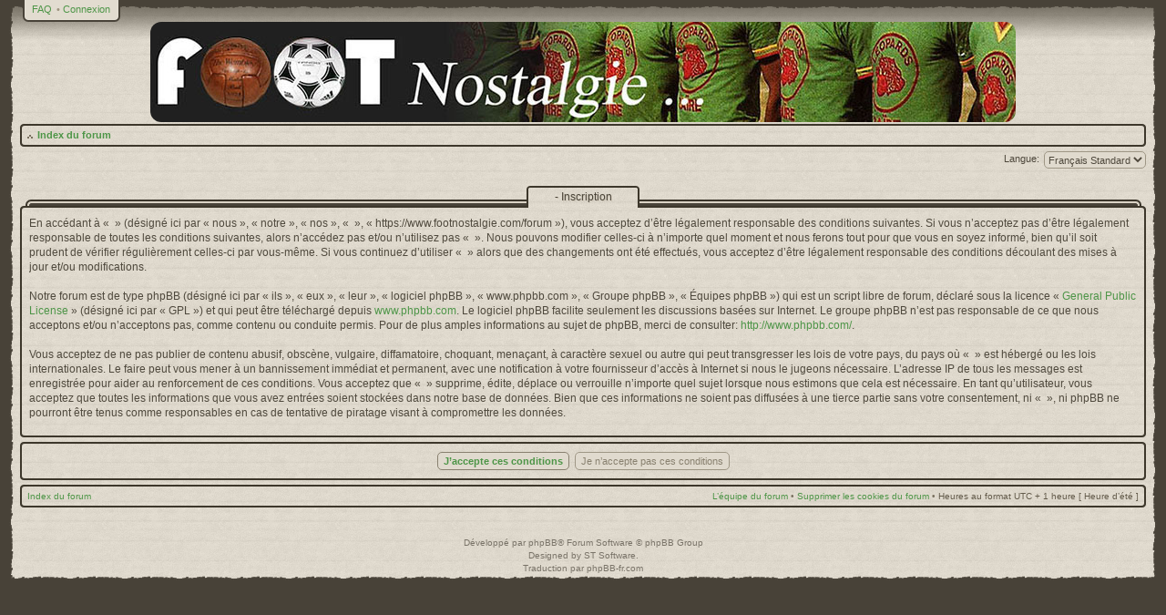

--- FILE ---
content_type: text/html; charset=UTF-8
request_url: https://www.footnostalgie.com/forum/ucp.php?mode=register&sid=935c8970be764eb9a1231b044e403e00
body_size: 3949
content:
<!DOCTYPE html PUBLIC "-//W3C//DTD XHTML 1.0 Strict//EN" "http://www.w3.org/TR/xhtml1/DTD/xhtml1-strict.dtd">
<html xmlns="http://www.w3.org/1999/xhtml" dir="ltr" lang="fr" xml:lang="fr">
<head>
<!-- MOD : MSSTI ABBC3 (v) - Start //--><!-- MOD : MSSTI ABBC3 (v) - End //-->

<style type="text/css">
#global { width: 100%; }
</style>
<meta http-equiv="X-UA-Compatible" content="IE=edge,chrome=1" />
<meta http-equiv="content-type" content="text/html; charset=UTF-8" />
<meta http-equiv="content-style-type" content="text/css" />
<meta http-equiv="content-language" content="fr" />
<meta http-equiv="imagetoolbar" content="no" />

<title> &bull; Panneau de l’utilisateur &bull; M’enregistrer</title>


<!--
	phpBB style name: CA Vintage
	Based on style:   prosilver (this is the default phpBB3 style)
	Original author:  Tom Beddard ( http://www.subBlue.com/ )
	Modified by:      stsoftware ( http://www.stsoftware.biz/ )
-->

<script type="text/javascript" src="./styles/ca_vintage/template/jquery.js"></script>
<script type="text/javascript" src="./styles/ca_vintage/template/jquery_scrollto.js"></script>
<script type="text/javascript">
// <![CDATA[
	var jump_page = 'Entrer le numéro de page où vous souhaitez aller.:';
	var on_page = '';
	var per_page = '';
	var base_url = '';
	var style_cookie = 'phpBBstyle';
	var style_cookie_settings = '; path=/; domain=.footnostalgie.com';
	var onload_functions = new Array();
	var onunload_functions = new Array();
	var ca_main_width = '100%';

	/**
	* Find a member
	*/
	function find_username(url)
	{
		popup(url, 760, 570, '_usersearch');
		return false;
	}

	/**
	* New function for handling multiple calls to window.onload and window.unload by pentapenguin
	*/
	$(window).load(function()
	{
		for (var i = 0; i < onload_functions.length; i++)
		{
			eval(onload_functions[i]);
		}
	});

	$(window).unload(function()
	{
		for (var i = 0; i < onunload_functions.length; i++)
		{
			eval(onunload_functions[i]);
		}
	});

if(window.opera || (navigator.userAgent && navigator.userAgent.indexOf('AppleWebKit') > 0 && navigator.userAgent.indexOf('Windows') < 0))
{
	document.write('<link rel="stylesheet" href="./styles/ca_vintage/theme/forms_safari.css" type="text/css" />');
}
if(navigator.userAgent && navigator.userAgent.indexOf('Mac OS X') > 0)
{
	document.write('<link rel="stylesheet" href="./styles/ca_vintage/theme/tweaks_mac.css" type="text/css" />');
}

// ]]>
</script>
<script type="text/javascript" src="./styles/ca_vintage/template/forum_fn.js"></script>
<script type="text/javascript" src="./styles/ca_vintage/template/ca_scripts.js"></script>
<script type="text/javascript" src="./styles/ca_vintage/template/ca_scripts2.js"></script>
<!--[if lte IE 7]><script>ca_ie = true;</script><![endif]-->
<!--[if IE 8]><script>ca_ie8 = true;</script><![endif]-->

<link href="./styles/ca_vintage/theme/print.css" rel="stylesheet" type="text/css" media="print" title="printonly" />
<link href="./style.php?id=38&amp;lang=fr&amp;sid=f24ff5c60e0f08f9ebe41a3b46414a9e" rel="stylesheet" type="text/css" media="screen, projection" />
<link media="only screen and (max-device-width: 480px)" href="./styles/ca_vintage/theme/iphone.css" type="text/css" rel="stylesheet" />

<!--[if IE]><link href="./styles/ca_vintage/theme/tweaks_ie.css" type="text/css" rel="stylesheet"/><![endif]-->

</head>

<body id="phpbb" class="section-ucp ltr">

<p class="top"><a id="top" name="top" accesskey="t"></a></p>

<div id="global" style="margin: 0 auto;">
    <div id="content-left"><div id="content-right">

<div id="header">
    <div id="header-left"><div id="header-right">



    <p class="skiplink"><a href="#start_here">Vers le contenu</a></p>

	<!-- header start -->
    <div id="topnav">
        <div><div>
        <ul class="linklist topnav leftside">
            
            <li>
                <a href="./faq.php?sid=f24ff5c60e0f08f9ebe41a3b46414a9e" title="Foire aux questions (Questions posées fréquemment)">FAQ</a>
            </li>
			
            <li>
                <span>&bull;</span>
                <a href="./ucp.php?mode=login&amp;sid=f24ff5c60e0f08f9ebe41a3b46414a9e" title="Connexion" accesskey="l">Connexion</a>
            </li>
        </ul>
        </div></div>
    </div>
    

	<div id="logo"><a href="./index.php?sid=f24ff5c60e0f08f9ebe41a3b46414a9e"><img src="./styles/ca_vintage/imageset/bannierVintTelstar950.jpg" alt="" title="" /><span></span></a></div>
	<!-- header end -->

    </div></div>
</div><!-- #header -->


	<div id="page-header">
		<div class="navbar navbar-top" id="navbar-top">
            <div class="block-header"><span></span><div></div></div>
            <div class="block-content"><div class="block-inner">
            <ul class="linklist navlinks">
                <li class="icon-home"><a href="./index.php?sid=f24ff5c60e0f08f9ebe41a3b46414a9e" accesskey="h">Index du forum</a> </li>

                <li class="rightside" id="navbar-top-top"><a href="#top" title="Haut">Haut</a></li>

                
				
				</ul>
                
                </ul>
            <div class="block-clear"></div>
            </div></div>
            <div class="block-footer"><span></span><div></div></div>
		</div>
	</div>
	<a name="start_here"></a>

	<div id="page-body">
        
        

		<div id="content-start"></div>
<script type="text/javascript">
// <![CDATA[
	/**
	* Change language
	*/
	function change_language(lang_iso)
	{
		document.forms['register'].change_lang.value = lang_iso;
		document.forms['register'].submit();
	}

// ]]>
</script>

	<form method="post" action="./ucp.php?mode=register&amp;sid=f24ff5c60e0f08f9ebe41a3b46414a9e" id="register">
		<p class="rightside">
			<label for="lang">Langue:</label><select name="lang" id="lang" onchange="change_language(this.value); return false;" title="Langue"><option value="fr" selected="selected">Français Standard</option><option value="en">British English</option></select>
			<input type="hidden" name="change_lang" value="" />

		</p>
	</form>

	<div class="clear"></div>



	<form method="post" action="./ucp.php?mode=register&amp;sid=f24ff5c60e0f08f9ebe41a3b46414a9e" id="agreement">

	<div class="panel">
		<div class="block-caption block-caption-header">
			<h2> - Inscription</h2>
		</div><div class="block-border block-block block-with-caption"><div class="block-content"><div class="block-inner"><div class="block-inner2">
		<div class="content">
			<p>En accédant à «  » (désigné ici par « nous », « notre », « nos », «  », « https://www.footnostalgie.com/forum »), vous acceptez d’être légalement responsable des conditions suivantes. Si vous n’acceptez pas d’être légalement responsable de toutes les conditions suivantes, alors n’accédez pas et/ou n’utilisez pas «  ». Nous pouvons modifier celles-ci à n’importe quel moment et nous ferons tout pour que vous en soyez informé, bien qu’il soit prudent de vérifier régulièrement celles-ci par vous-même. Si vous continuez d’utiliser «  » alors que des changements ont été effectués, vous acceptez d’être légalement responsable des conditions découlant des mises à jour et/ou modifications.<br />
	<br />
	Notre forum est de type phpBB (désigné ici par « ils », « eux », « leur », « logiciel phpBB », « www.phpbb.com », « Groupe phpBB », « Équipes phpBB ») qui est un script libre de forum, déclaré sous la licence « <a href="http://opensource.org/licenses/gpl-license.php">General Public License</a> » (désigné ici par « GPL ») et qui peut être téléchargé depuis <a href="http://www.phpbb.com/">www.phpbb.com</a>. Le logiciel phpBB facilite seulement les discussions basées sur Internet. Le groupe phpBB n’est pas responsable de ce que nous acceptons et/ou n’acceptons pas, comme contenu ou conduite permis. Pour de plus amples informations au sujet de phpBB, merci de consulter: <a href="http://www.phpbb.com/">http://www.phpbb.com/</a>.<br />
	<br />
	Vous acceptez de ne pas publier de contenu abusif, obscène, vulgaire, diffamatoire, choquant, menaçant, à caractère sexuel ou autre qui peut transgresser les lois de votre pays, du pays où «  » est hébergé ou les lois internationales. Le faire peut vous mener à un bannissement immédiat et permanent, avec une notification à votre fournisseur d’accès à Internet si nous le jugeons nécessaire. L’adresse IP de tous les messages est enregistrée pour aider au renforcement de ces conditions. Vous acceptez que «  » supprime, édite, déplace ou verrouille n’importe quel sujet lorsque nous estimons que cela est nécessaire. En tant qu’utilisateur, vous acceptez que toutes les informations que vous avez entrées soient stockées dans notre base de données. Bien que ces informations ne soient pas diffusées à une tierce partie sans votre consentement, ni «  », ni phpBB ne pourront être tenus comme responsables en cas de tentative de piratage visant à compromettre les données.
	</p>
		</div>
		<div class="block-clear"></div></div></div></div><div class="block-footer"><span></span><div></div></div></div>
	</div>

	<div class="panel">
		<div class="block-border block-block"><div class="block-header"><span></span><div></div></div><div class="block-content"><div class="block-inner"><div class="block-inner2">
		<fieldset class="submit-buttons">
			
			<input type="submit" name="agreed" id="agreed" value="J’accepte ces conditions" class="button1" />&nbsp;
			<input type="submit" name="not_agreed" value="Je n’accepte pas ces conditions" class="button2" />
			
			<input type="hidden" name="change_lang" value="" />

			<input type="hidden" name="creation_time" value="1769049477" />
<input type="hidden" name="form_token" value="aed27462cf48afd3c8b54d324ffaa67610fb6bc2" />

		</fieldset>
		<div class="block-clear"></div></div></div></div><div class="block-footer"><span></span><div></div></div></div>
	</div>
	</form>

<div id="page-footer">
		<div class="navbar navbar-bottom" id="navbar-bottom">
            <div class="block-header"><span></span><div></div></div>
            <div class="block-content"><div class="block-inner">

                <ul class="linklist navlinks">
                    <li class="leftside"><a href="./index.php?sid=f24ff5c60e0f08f9ebe41a3b46414a9e">Index du forum</a></li>
                        
                    <li class="rightside"><a href="./memberlist.php?mode=leaders&amp;sid=f24ff5c60e0f08f9ebe41a3b46414a9e">L’équipe du forum</a>&nbsp;&bull;&nbsp;<a href="./ucp.php?mode=delete_cookies&amp;sid=f24ff5c60e0f08f9ebe41a3b46414a9e">Supprimer les cookies du forum</a>&nbsp;&bull;&nbsp;<span class="timezone">Heures au format UTC + 1 heure [ Heure d’été ]</span></li>
                </ul>

            <div class="block-clear"></div>
            </div></div>
            <div class="block-footer"><span></span><div></div></div>
		</div>
    </div>

</div>

<div>
	<a id="bottom" name="bottom" accesskey="z"></a>
	<img src="./cron.php?cron_type=tidy_cache&amp;sid=f24ff5c60e0f08f9ebe41a3b46414a9e" width="1" height="1" alt="cron" />
</div>


	<div id="footer-clear">&nbsp;</div>
	<div id="copyrights">Développé par <a href="https://www.phpbb.com/">phpBB</a>&reg; Forum Software &copy; phpBB Group
		<br />Designed by <a href="http://www.stsoftware.biz/index.html">ST Software</a>.
		<br />Traduction par <a href="http://forums.phpbb-fr.com">phpBB-fr.com</a>
	</div>


    <div id="footer"><span><span></span></span></div>

    </div></div>
</div><!-- #global -->
<script src="./styles/ca_vintage/template/jquery.marquee.min.js" type="text/javascript"></script>
<script type="text/javascript">
// <![CDATA[
$(function () {
     $('.marquee').css("overflow", "hidden").marquee({
		duration: 19000,
		pauseOnHover: true
    });
});
// ]]>
</script>
</body>
</html>

--- FILE ---
content_type: text/css
request_url: https://www.footnostalgie.com/forum/styles/ca_vintage/theme/forms_safari.css
body_size: 74
content:
/* 
    Input sizes for Safari/Mac and Opera

    Note: file is being included before other css
*/

div input.button1, div input.button2 {
    padding: 2px 6px;
}
div select { padding: 0; height: 19px; }

--- FILE ---
content_type: application/javascript
request_url: https://www.footnostalgie.com/forum/styles/ca_vintage/template/ca_scripts.js
body_size: 4761
content:
var ca_popup_id = -1;
var ca_popup_counter = 0;
var ca_item;
var ca_item2;
var ca_list;
var ca_list2;
var ca_code;
var ca_timer;
var ca_left;
var ca_exp = new Date(); 
var ca_mark_forum, ca_mark_subforum;
var ca_base_url;
var ca_startup = '';
var ca_ie6 = false;
var ca_ie8 = false;
var ca_ie = false;
var ca_qr = false;
var ca_qr_src = false;

if(document.all && !window.opera && !window.XMLHttpRequest)
{
    ca_ie6 = true;
}

ca_exp.setTime(ca_exp.getTime() + (90*24*60*60*1000));

ca_item = location.href.indexOf("#");
if(ca_item != -1)
{
    ca_base_url = location.href.slice(0, ca_item);
}
else
{
    ca_base_url = location.href;
}

$(document).ready(function() 
{
    if(ca_startup.length)
    {
        eval(ca_startup);
    }
    ca_popup_init();
    ca_forums_init();
    ca_tables_init();
    if($('#topic-title').length)
    {
        ca_check_topic_titles();
    }
    if($('#topics-sort').length)
    {
        ca_check_topic_order();
    }
    ca_links_init();
});
$(window).load(function() { 
    ca_popup_adjust();
    ca_scroll_window();
});

$(window).bind('load,resize', function()
{
    if(ca_ie8) check_posting_area();
});

// cookies
function ca_cookie_set(name, value) 
{
	var argv = ca_cookie_set.arguments;
	var argc = ca_cookie_set.arguments.length;
	var expires = (argc > 2) ? argv[2] : ca_exp;
	var path = (argc > 3) ? argv[3] : null;
	var domain = (argc > 4) ? argv[4] : null;
	var secure = (argc > 5) ? argv[5] : false;
	document.cookie = name + "=" + escape(value) +
		((expires == null) ? "" : ("; expires=" + expires.toGMTString())) +
		((path == null) ? "" : ("; path=" + path)) +
		((domain == null) ? "" : ("; domain=" + domain)) +
		((secure == true) ? "; secure" : "");
}

function ca_cookie_getval(offset) 
{
	var endstr = document.cookie.indexOf(";",offset);
	if (endstr == -1)
	{
		endstr = document.cookie.length;
	}
	return unescape(document.cookie.substring(offset, endstr));
}

function ca_cookie_get(name) 
{
	var arg = name + "=";
	var alen = arg.length;
	var clen = document.cookie.length;
	var i = 0;
	while (i < clen) 
	{
		var j = i + alen;
		if (document.cookie.substring(i, j) == arg)
			return ca_cookie_getval(j);
		i = document.cookie.indexOf(" ", i) + 1;
		if (i == 0)
			break;
	} 
	return null;
}


// initialize popups
function ca_popup_init()
{
    var id;
    // init popups
    $('a.popup-link').each(function(i)
    {
        id = this.id.replace(/popup-link-/, '');
        ca_item = $('#popup-' + id);
        if(this.id == ('popup-link-' + id) && ca_item.length)
        {
            // add events
            ca_code = "$(this).mouseover(function(){ ca_popup_show('" + id + "'); });";
            ca_code += "$(this).mouseout(function(){ ca_popup_hide('" + id + "'); });";
            eval(ca_code);
            $('#popup-' + id + ' a').each(function(i)
            {
                eval(ca_code);
            });
        }
    });
    // init minimize/maximize profiles
    $('div.post').each(function(i)
    {
        ca_item = $('div.post-maximize', this);
        if(ca_item.length > 0)
        {
            ca_item.html('<a href="javascript:void(0);" onclick="ca_post_maximize_all(); return false;"><span>&gt;&gt;</span></a>');
            ca_item.attr('id', 'post-max-' + i);
            $('div.profile-top', this).prepend('<div class="post-minimize" id="post-min-' + i + '"><a href="javascript:void(0);" onclick="ca_post_minimize_all(); return false;"><span>&lt;&lt;</span></a></div>');
            $('div.post-profile-block', this).attr('id', 'post-profile-' + i);
            $('div.postbody', this).attr('id', 'post-body-' + i);
            $('span.post-author-inline', this).attr('id', 'post-author-' + i);
        }
    });
    // hide profiles
    if(ca_cookie_get('hideprofiles') == 1 || (document.documentElement && document.documentElement.offsetWidth < 500))
    {
        ca_post_minimize_all();
    }
}

// adjust popups
function ca_popup_adjust()
{
    $('a.popup-link').each(function(i)
    {
        id = this.id.replace(/popup-link-/, '');
        ca_item = $('#popup-' + id);
        if(this.id == ('popup-link-' + id) && ca_item.length)
        {
            // adjust left
            ca_left = $(this).offset().left;
            if(ca_left > 0)
            {
                ca_left -= ca_item.offset().left;
                ca_item.css('margin-left', ca_left + 'px');
            }
        }
    });
}

// show popup event
function ca_popup_show(id)
{
    // check previous popup
    if(ca_popup_id != id)
    {
        ca_popup_do_hide(ca_popup_id);
        ca_popup_counter = 0;
        ca_popup_id = id;
    }
    // show popup
    ca_popup_counter ++;
    if(ca_popup_counter < 2)
    {
        ca_popup_do_show(id);
    }
}

// hide popup event
function ca_popup_hide(id)
{
    if(ca_popup_id == id)
    {
        ca_popup_counter --;
        if(ca_popup_counter < 1)
        {
            ca_popup_counter = 0;
            ca_popup_start_hide(id);
        }
    }
}

// show menu
function ca_popup_do_show(id)
{
    $('#popup-' + id + ' ul').show('fast'); // css('display', 'block');
}

// hide menu
function ca_popup_do_hide(id)
{
    if(id == -1)
    {
        return;
    }
    $('#popup-' + id + ' ul').hide('fast'); // css('display', 'none');
}

// start timer
function ca_popup_start_hide(id)
{
    if(ca_timer)
    {
        clearTimeout(ca_timer);
    }
    ca_timer = setTimeout("ca_popup_end_hide('" + id + "')", 500);
}

// end timer
function ca_popup_end_hide(id)
{
    clearTimeout(ca_timer);
    if(ca_popup_counter > 0)
    {
        return;
    }
    if(ca_popup_id != id)
    {
        return;
    }
    ca_popup_do_hide(id);
}

// parse forums list
function ca_parse_forums()
{
    var is_new;
    // find all categories
    $('div.forabg').each(function(i) 
    {
        if($('li.row-new', this).length > 0)
        {
            $(this).addClass('block-new');
        }
    });
    // find all forums
    if(ca_mark_forums && ca_mark_forums.indexOf("&amp;mark=forums") > 0);
    {
        $('li.row-new').dblclick(function()
        {
            ca_mark_read(this.id);
        });
    }
}

// marked as read
function ca_marked_forum(id) 
{
    // marked forum as read. find it and change icon
    ca_item = $('#forumrow-' + id + ' dl.icon');
    if(ca_item.length)
    {
        ca_item.css('background-image', ca_item.css('background-image').replace(/forum_unread/, 'forum_read'));
        $('#forumrow-' + id).removeClass('row-new');
        $('#forumrow-' + id).unbind('dblclick');
    }
}

// mark forum as read
function ca_mark_read(id)
{
    id = id.replace(/forumrow-/, '');
    var link = ca_mark_forums;
    link = link.replace(/&amp;mark=forums/, '&amp;mark=topics&amp;f=' + id);
    link = link.replace(/\/index\./, '/viewforum.');
    link = link.replace(/&amp;/g, '&');
    // using simple ajax request to mark forums
    ca_code = '$.ajax({ type: \'GET\', url: link, cache: false, success: function(html) { ca_marked_forum(\'' + id + '\'); } });';
    eval(ca_code);
    // mark sub-forums, if there are any
    link = link.replace(/&mark=topics/, '&mark=forums' + id);
    ca_code = '$.ajax({ type: \'GET\', url: link, cache: false });';
    eval(ca_code);
}

// select code
function ca_select_code(a)
{
	// Get ID of code block
	var e = a.parentNode.parentNode.parentNode.getElementsByTagName('CODE')[0];

	// Not IE
	if (window.getSelection)
	{
		var s = window.getSelection();
		// Safari
		if (s.setBaseAndExtent)
		{
			s.setBaseAndExtent(e, 0, e, e.innerText.length - 1);
		}
		// Firefox and Opera
		else
		{
			var r = document.createRange();
			r.selectNodeContents(e);
			s.removeAllRanges();
			s.addRange(r);
		}
	}
	// Some older browsers
	else if (document.getSelection)
	{
		var s = document.getSelection();
		var r = document.createRange();
		r.selectNodeContents(e);
		s.removeAllRanges();
		s.addRange(r);
	}
	// IE
	else if (document.selection)
	{
		var r = document.body.createTextRange();
		r.moveToElementText(e);
		r.select();
	}
}


// expand code
function ca_expand_code(a)
{
	// Get ID of code block
	var e = a.parentNode.parentNode.parentNode.getElementsByTagName('CODE')[0];
	if(e)
	{
	    if(e.style.overflow == 'visible')
	    {
	        e.style.maxHeight = '200px';
	        e.style.overflow = 'auto';
	    }
	    else
	    {
	        e.style.maxHeight = 'none';
	        e.style.overflow = 'visible';
	    }
	}
}


// expand forum
function ca_expand_forum(id, slide)
{
	// Find parent block
	$('#forabg-' + id + ' ul.forums').each(function(i)
	{
	    var old_visible = $(this).is(':visible');
	    if(ca_ie || ca_ie6)
	    {
	        $(this).css('display', (old_visible) ? 'none' : '');
	    }
	    else if(slide)
	    {
	        $(this).toggle('fast');
	    }
	    else
	    {
	        $(this).toggle();
	    }
        ca_cookie_set('expand' + id, (old_visible) ? 1 : 2);
	});
}

// expand forums
function ca_forums_init()
{
    var id;
    $('dl[id]').each(function()
    {
        if(this.id.slice(0, 7) == 'expand-')
        {
            $(this).prepend('<a href="javascript:void(0);" onclick="ca_expand_forum(' + this.id.slice(7) + ', true); return false;" class="forum-expand" id="forumblock' + this.id.slice(7) + '"></a>');
        }
    });
    $('div.forabg').each(function(i)
    {
        if(this.id && this.id.indexOf('forabg-') == 0)
        {
            id = this.id.replace(/forabg-/, '');
            if(ca_cookie_get('expand' + id) == 1)
            {
                ca_expand_forum(id, false);
            }
            ca_code = '$(\'li.header\', this).dblclick(function() { ca_expand_forum(' + id + ', true); });';
            eval(ca_code);
        }
    });
}

// minimize/maximize post
function ca_post_minimize(id)
{
    $('#post-profile-' + id).css('display', 'none');
    $('#post-body-' + id).addClass('post-hidden');
    $('#post-max-' + id).css('display', 'block');
    $('#post-min-' + id).css('display', 'none');
    $('#post-author-' + id).css('display', '');
}

function ca_post_maximize(id)
{
    $('#post-profile-' + id).css('display', '');
    $('#post-body-' + id).removeClass('post-hidden');
    $('#post-max-' + id).css('display', 'none');
    $('#post-min-' + id).css('display', 'block');
    $('#post-author-' + id).css('display', 'none');
}

function ca_post_minimize_all()
{
    $('div.post-maximize').each(function(i)
    {
        id = this.id.replace(/post-max-/, '');
        ca_post_minimize(id);
    });
    ca_cookie_set('hideprofiles', 1);
}

function ca_post_maximize_all()
{
    $('div.post-maximize').each(function(i)
    {
        id = this.id.replace(/post-max-/, '');
        ca_post_maximize(id);
    });
    ca_cookie_set('hideprofiles', 0);
}

// resize images
function ca_do_resize_images(container, limit)
{
    if(!container.length)
    {
        container = $(document.body);
    }
    container.find('img').each(function(i) {
        if(!$(this).hasClass('no-resize') && this.width > limit)
        {
            $(this).css({
                'cursor'    : (document.all) ? 'hand' : 'pointer',
                'width'     : (limit - 50) + 'px'
            });
            if($(this).parents('a').length == 0)
            {
                $(this).click(function() {
                    window.open(this.src, 'image', 'width=700,height=500,resizable=1,scrollbars=1');
                });
            }
        }
    });
}

// check topic titles
function ca_check_topic_titles()
{
    var topic_reply = 'Re: ' + $('#topic-title').html();
	$('div.post').each(function(i)
	{
	    ca_item = $('a.post-subject', this);
	    if(i > 0 && ca_item.length && ca_item.html() == topic_reply)
	    {
	        // hide topic title, unless its a first topic
	        ca_item.css('display', 'none');
	        // move topic post time
	        ca_item = $('p.author', this);
	        if(ca_item.length == 1)
	        {
	            ca_item2 = $('p.rules', this);
	            if(ca_item2.length == 1)
	            {
	                ca_item2.prepend('<p class="author">' + ca_item.html() + '</p>');
	            }
	            else
	            {
	                ca_item2 = $('div.content', this);
	                if(ca_item2.length == 1)
	                {
	                    ca_item2.prepend('<p class="author">' + ca_item.html() + '</p>');
                    }
	            }
	            ca_item.css('display', 'none');
	        }
	    }
	});
}

// sort topics
function ca_check_topic_order()
{
    ca_item = $('#topics-sort select#sk');
    if(ca_item.length && $('#topics-sort select#sd').length && $('#topics-sort input.button2').length)
    {
        // check sort order
        var desc = false;
        ca_item2 = $('#topics-sort select#sd');
        if(ca_item2.length > 0)
        {
            desc = (ca_item2.get(0).selectedIndex == 0) ? false : true;
        }
        // check all options
        ca_item2 = ca_item.get(0);
        for(var i=0; i<ca_item2.options.length; i++)
        {
            // match known sort items
            switch(ca_item2.options[i].value)
            {
                case 't':
                    // post time - last post row
                    ca_add_topic_order(i, 'div.forumbg li.header dd.lastpost', ca_item2.selectedIndex, desc);
                    break;
                case 'v':
                    // views
                    ca_add_topic_order(i, 'div.forumbg li.header dd.views', ca_item2.selectedIndex, desc);
                    break;
                case 'r':
                    // replies
                    ca_add_topic_order(i, 'div.forumbg li.header dd.posts', ca_item2.selectedIndex, desc);
                    break;
                case 's':
                    // topic title
                    ca_add_topic_order(i, 'div.forumbg ul.topiclist li.header dt', ca_item2.selectedIndex, desc);
                    break;
            }
        }
    }
}

function ca_add_topic_order(sort_index, sort_class, sort_selected, sort_desc)
{
    ca_code = false;
    $(sort_class).each(function(i)
    {
        if($('a', this).length == 0)
        {
            // no links. add one
            if(ca_code == false)
            {
                ca_code = '<a href="javascript:void(0);" onclick="ca_topic_sort(\'' + sort_index + '\', ';
                ca_code += (sort_selected != sort_index) ? '-1' : ((sort_desc) ? '0' : '1');
                ca_code += ');">';
            }
            if($('span', this).length == 1)
            {
                $('span', this).html(ca_code + $(this).html() + '</a>');
            }
            else
            {
                $(this).html(ca_code + $(this).html() + '</a>');
            }
        }
    });
}

function ca_topic_sort(sort_index, sort_order)
{
    $('#topics-sort select#sk').get(0).selectedIndex = sort_index;
    if(sort_order != -1)
    {
        $('#topics-sort select#sd').get(0).selectedIndex = sort_order;
    }
    // change submit button
    ca_code = '<input type="hidden" name="sort" value="' + $('#topics-sort input.button2').get(0).value + '" />';
    $('#topics-sort input.button2').remove();
    $('#topics-sort').append(ca_code);
    $('#topics-sort').get(0).submit();
}

function ca_scroll(item, fast)
{
    if(item.href.slice(0, ca_base_url.length + 1) == (ca_base_url + '#'))
    {
        var $target = $(item.hash);
        $target = $target.length && $target || $('[name=' + item.hash.slice(1) +']');
        if($target.length) 
        {
            var targetOffset = $target.offset().top;
            $('html,body').animate({scrollTop: targetOffset}, (fast) ? 300 : 500);
            return false;
        }
    }
    return true;
}

function ca_links_init()
{
    // Initialize named links
    $('a[href*=#]').click(function()
    {
        return ca_scroll(this, false);
    });
}

function ca_scroll_window()
{
    ca_item = location.href.indexOf("#");
    if(ca_item != -1)
    {
        ca_scroll(location, true);
    }
}

function check_posting_area()
{
    var box = $('#message-box');
    if(!box.length) return false;
    var textarea = $('textarea#message');
    if(!textarea.length) return false;
    textarea.css('width', 'auto');
    // check textarea width
    var diff = 20,
        width = box.width(),
        cols = textarea.attr('cols');
    if((textarea.width() + diff) >= width)
    {
        // reduce width
        var min = 200;
        var count = 0;
        while(textarea.width() > (width - diff))
        {
            count ++;
            if(count > 20) // avoid infinite loop
            {
                return false;
            }
            cols -= ((textarea.width() - width) > 100) ? 10 : (((textarea.width() - width) > 30) ? 2 : 1);
            if(cols < 10 || textarea.width() < min) return;
            textarea.attr('cols', cols);
        }
        return true;
    }
    // increase width
    var count = 0;
    while(textarea.width() < (width - diff))
    {
        count ++;
        if(count > 20) // avoid infinite loop
        {
            return false;
        }
        cols += ((width - textarea.width()) > 100) ? 10 : (((width - textarea.width()) > 30) ? 2 : 1);
        textarea.attr('cols', cols);
    }
    return true;
}

function ca_init_qr(url)
{
    ca_qr_src = url;
    ca_qr = new Image();
    ca_qr.onload = function() { ca_loaded_qr(false); }
    ca_qr.src = url;
}

// initialize quick reply button
function ca_loaded_qr(reload)
{
    if(!ca_qr.complete || !ca_qr.width || !ca_qr.height)
    {
        // image wasn't loaded yet
        if(!reload)
        {
            setTimeout("ca_loaded_qr(true)", 250);
        }
        return;
    }
    // image is ready
    $('#viewtopic-buttons').append('<div class="reply-icon" id="ca-qr" style="width: ' + Math.round(ca_qr.width) + 'px"><a href="javascript:void(0);" onclick="hide_qr(); return false;" title="!"><span style="background-image: url(\'' + ca_qr_src + '\');"></span></a></div>');
    $('#qr_showeditor_div').hide();
    $('#ca-qr a').attr('title', $('#qr_showeditor_div input').val());
}